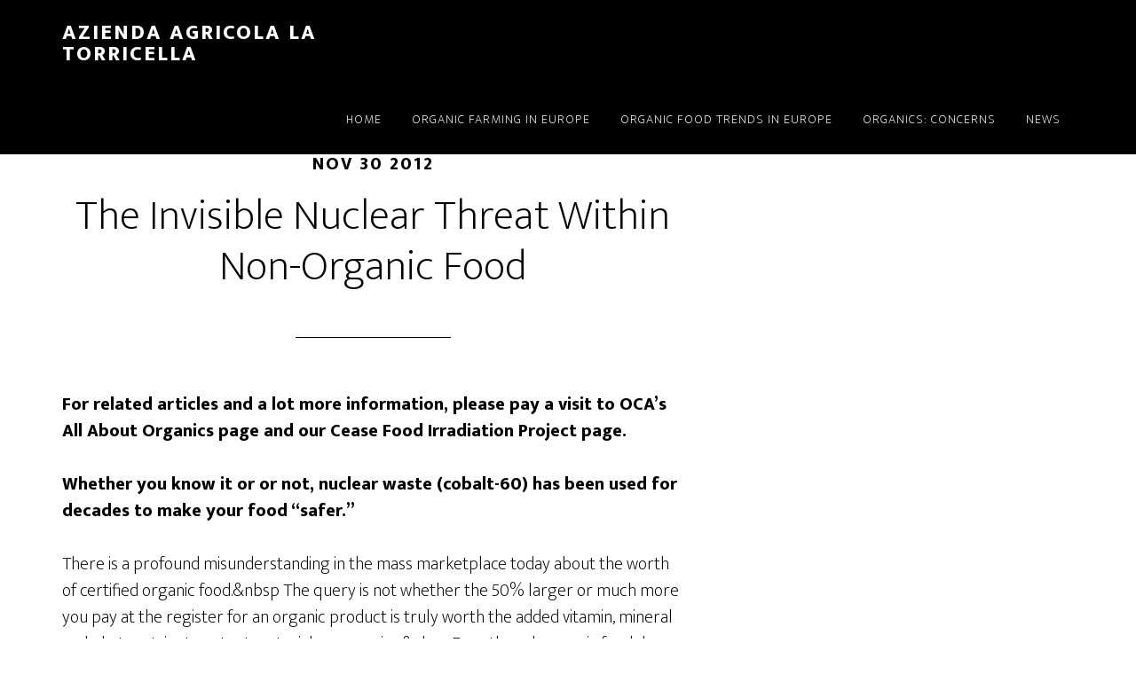

--- FILE ---
content_type: text/html; charset=UTF-8
request_url: http://www.aziendagricolalatorricella.com/organic/the-invisible-nuclear-threat-within-non-organic-food/
body_size: 8765
content:
<!DOCTYPE html>
<html lang="en-US">
<head >
<meta charset="UTF-8" />
<meta name="viewport" content="width=device-width, initial-scale=1" />
<title>The Invisible Nuclear Threat Within Non-Organic Food</title>
<meta name='robots' content='max-image-preview:large' />
<link rel='dns-prefetch' href='//fonts.googleapis.com' />
<link href="https://fonts.googleapis.com" rel='preconnect' />
<link href='//fonts.gstatic.com' crossorigin='' rel='preconnect' />
<link rel="alternate" type="application/rss+xml" title="Azienda Agricola La Torricella &raquo; Feed" href="http://www.aziendagricolalatorricella.com/feed/" />
<link rel="alternate" type="application/rss+xml" title="Azienda Agricola La Torricella &raquo; Comments Feed" href="http://www.aziendagricolalatorricella.com/comments/feed/" />
<link rel="alternate" title="oEmbed (JSON)" type="application/json+oembed" href="http://www.aziendagricolalatorricella.com/wp-json/oembed/1.0/embed?url=http%3A%2F%2Fwww.aziendagricolalatorricella.com%2Forganic%2Fthe-invisible-nuclear-threat-within-non-organic-food%2F" />
<link rel="alternate" title="oEmbed (XML)" type="text/xml+oembed" href="http://www.aziendagricolalatorricella.com/wp-json/oembed/1.0/embed?url=http%3A%2F%2Fwww.aziendagricolalatorricella.com%2Forganic%2Fthe-invisible-nuclear-threat-within-non-organic-food%2F&#038;format=xml" />
		<style>
			.lazyload,
			.lazyloading {
				max-width: 100%;
			}
		</style>
		<link rel="canonical" href="http://www.aziendagricolalatorricella.com/organic/the-invisible-nuclear-threat-within-non-organic-food/" />
<style id='wp-img-auto-sizes-contain-inline-css' type='text/css'>
img:is([sizes=auto i],[sizes^="auto," i]){contain-intrinsic-size:3000px 1500px}
/*# sourceURL=wp-img-auto-sizes-contain-inline-css */
</style>
<link rel='stylesheet' id='altitude-pro-css' href='http://www.aziendagricolalatorricella.com/wp-content/uploads/hummingbird-assets/39a25664de43711e811ed359eb37d58f.css' type='text/css' media='all' />
<style id='wp-block-library-inline-css' type='text/css'>
:root{--wp-block-synced-color:#7a00df;--wp-block-synced-color--rgb:122,0,223;--wp-bound-block-color:var(--wp-block-synced-color);--wp-editor-canvas-background:#ddd;--wp-admin-theme-color:#007cba;--wp-admin-theme-color--rgb:0,124,186;--wp-admin-theme-color-darker-10:#006ba1;--wp-admin-theme-color-darker-10--rgb:0,107,160.5;--wp-admin-theme-color-darker-20:#005a87;--wp-admin-theme-color-darker-20--rgb:0,90,135;--wp-admin-border-width-focus:2px}@media (min-resolution:192dpi){:root{--wp-admin-border-width-focus:1.5px}}.wp-element-button{cursor:pointer}:root .has-very-light-gray-background-color{background-color:#eee}:root .has-very-dark-gray-background-color{background-color:#313131}:root .has-very-light-gray-color{color:#eee}:root .has-very-dark-gray-color{color:#313131}:root .has-vivid-green-cyan-to-vivid-cyan-blue-gradient-background{background:linear-gradient(135deg,#00d084,#0693e3)}:root .has-purple-crush-gradient-background{background:linear-gradient(135deg,#34e2e4,#4721fb 50%,#ab1dfe)}:root .has-hazy-dawn-gradient-background{background:linear-gradient(135deg,#faaca8,#dad0ec)}:root .has-subdued-olive-gradient-background{background:linear-gradient(135deg,#fafae1,#67a671)}:root .has-atomic-cream-gradient-background{background:linear-gradient(135deg,#fdd79a,#004a59)}:root .has-nightshade-gradient-background{background:linear-gradient(135deg,#330968,#31cdcf)}:root .has-midnight-gradient-background{background:linear-gradient(135deg,#020381,#2874fc)}:root{--wp--preset--font-size--normal:16px;--wp--preset--font-size--huge:42px}.has-regular-font-size{font-size:1em}.has-larger-font-size{font-size:2.625em}.has-normal-font-size{font-size:var(--wp--preset--font-size--normal)}.has-huge-font-size{font-size:var(--wp--preset--font-size--huge)}.has-text-align-center{text-align:center}.has-text-align-left{text-align:left}.has-text-align-right{text-align:right}.has-fit-text{white-space:nowrap!important}#end-resizable-editor-section{display:none}.aligncenter{clear:both}.items-justified-left{justify-content:flex-start}.items-justified-center{justify-content:center}.items-justified-right{justify-content:flex-end}.items-justified-space-between{justify-content:space-between}.screen-reader-text{border:0;clip-path:inset(50%);height:1px;margin:-1px;overflow:hidden;padding:0;position:absolute;width:1px;word-wrap:normal!important}.screen-reader-text:focus{background-color:#ddd;clip-path:none;color:#444;display:block;font-size:1em;height:auto;left:5px;line-height:normal;padding:15px 23px 14px;text-decoration:none;top:5px;width:auto;z-index:100000}html :where(.has-border-color){border-style:solid}html :where([style*=border-top-color]){border-top-style:solid}html :where([style*=border-right-color]){border-right-style:solid}html :where([style*=border-bottom-color]){border-bottom-style:solid}html :where([style*=border-left-color]){border-left-style:solid}html :where([style*=border-width]){border-style:solid}html :where([style*=border-top-width]){border-top-style:solid}html :where([style*=border-right-width]){border-right-style:solid}html :where([style*=border-bottom-width]){border-bottom-style:solid}html :where([style*=border-left-width]){border-left-style:solid}html :where(img[class*=wp-image-]){height:auto;max-width:100%}:where(figure){margin:0 0 1em}html :where(.is-position-sticky){--wp-admin--admin-bar--position-offset:var(--wp-admin--admin-bar--height,0px)}@media screen and (max-width:600px){html :where(.is-position-sticky){--wp-admin--admin-bar--position-offset:0px}}

/*# sourceURL=wp-block-library-inline-css */
</style><style id='global-styles-inline-css' type='text/css'>
:root{--wp--preset--aspect-ratio--square: 1;--wp--preset--aspect-ratio--4-3: 4/3;--wp--preset--aspect-ratio--3-4: 3/4;--wp--preset--aspect-ratio--3-2: 3/2;--wp--preset--aspect-ratio--2-3: 2/3;--wp--preset--aspect-ratio--16-9: 16/9;--wp--preset--aspect-ratio--9-16: 9/16;--wp--preset--color--black: #000000;--wp--preset--color--cyan-bluish-gray: #abb8c3;--wp--preset--color--white: #ffffff;--wp--preset--color--pale-pink: #f78da7;--wp--preset--color--vivid-red: #cf2e2e;--wp--preset--color--luminous-vivid-orange: #ff6900;--wp--preset--color--luminous-vivid-amber: #fcb900;--wp--preset--color--light-green-cyan: #7bdcb5;--wp--preset--color--vivid-green-cyan: #00d084;--wp--preset--color--pale-cyan-blue: #8ed1fc;--wp--preset--color--vivid-cyan-blue: #0693e3;--wp--preset--color--vivid-purple: #9b51e0;--wp--preset--gradient--vivid-cyan-blue-to-vivid-purple: linear-gradient(135deg,rgb(6,147,227) 0%,rgb(155,81,224) 100%);--wp--preset--gradient--light-green-cyan-to-vivid-green-cyan: linear-gradient(135deg,rgb(122,220,180) 0%,rgb(0,208,130) 100%);--wp--preset--gradient--luminous-vivid-amber-to-luminous-vivid-orange: linear-gradient(135deg,rgb(252,185,0) 0%,rgb(255,105,0) 100%);--wp--preset--gradient--luminous-vivid-orange-to-vivid-red: linear-gradient(135deg,rgb(255,105,0) 0%,rgb(207,46,46) 100%);--wp--preset--gradient--very-light-gray-to-cyan-bluish-gray: linear-gradient(135deg,rgb(238,238,238) 0%,rgb(169,184,195) 100%);--wp--preset--gradient--cool-to-warm-spectrum: linear-gradient(135deg,rgb(74,234,220) 0%,rgb(151,120,209) 20%,rgb(207,42,186) 40%,rgb(238,44,130) 60%,rgb(251,105,98) 80%,rgb(254,248,76) 100%);--wp--preset--gradient--blush-light-purple: linear-gradient(135deg,rgb(255,206,236) 0%,rgb(152,150,240) 100%);--wp--preset--gradient--blush-bordeaux: linear-gradient(135deg,rgb(254,205,165) 0%,rgb(254,45,45) 50%,rgb(107,0,62) 100%);--wp--preset--gradient--luminous-dusk: linear-gradient(135deg,rgb(255,203,112) 0%,rgb(199,81,192) 50%,rgb(65,88,208) 100%);--wp--preset--gradient--pale-ocean: linear-gradient(135deg,rgb(255,245,203) 0%,rgb(182,227,212) 50%,rgb(51,167,181) 100%);--wp--preset--gradient--electric-grass: linear-gradient(135deg,rgb(202,248,128) 0%,rgb(113,206,126) 100%);--wp--preset--gradient--midnight: linear-gradient(135deg,rgb(2,3,129) 0%,rgb(40,116,252) 100%);--wp--preset--font-size--small: 13px;--wp--preset--font-size--medium: 20px;--wp--preset--font-size--large: 36px;--wp--preset--font-size--x-large: 42px;--wp--preset--spacing--20: 0.44rem;--wp--preset--spacing--30: 0.67rem;--wp--preset--spacing--40: 1rem;--wp--preset--spacing--50: 1.5rem;--wp--preset--spacing--60: 2.25rem;--wp--preset--spacing--70: 3.38rem;--wp--preset--spacing--80: 5.06rem;--wp--preset--shadow--natural: 6px 6px 9px rgba(0, 0, 0, 0.2);--wp--preset--shadow--deep: 12px 12px 50px rgba(0, 0, 0, 0.4);--wp--preset--shadow--sharp: 6px 6px 0px rgba(0, 0, 0, 0.2);--wp--preset--shadow--outlined: 6px 6px 0px -3px rgb(255, 255, 255), 6px 6px rgb(0, 0, 0);--wp--preset--shadow--crisp: 6px 6px 0px rgb(0, 0, 0);}:where(.is-layout-flex){gap: 0.5em;}:where(.is-layout-grid){gap: 0.5em;}body .is-layout-flex{display: flex;}.is-layout-flex{flex-wrap: wrap;align-items: center;}.is-layout-flex > :is(*, div){margin: 0;}body .is-layout-grid{display: grid;}.is-layout-grid > :is(*, div){margin: 0;}:where(.wp-block-columns.is-layout-flex){gap: 2em;}:where(.wp-block-columns.is-layout-grid){gap: 2em;}:where(.wp-block-post-template.is-layout-flex){gap: 1.25em;}:where(.wp-block-post-template.is-layout-grid){gap: 1.25em;}.has-black-color{color: var(--wp--preset--color--black) !important;}.has-cyan-bluish-gray-color{color: var(--wp--preset--color--cyan-bluish-gray) !important;}.has-white-color{color: var(--wp--preset--color--white) !important;}.has-pale-pink-color{color: var(--wp--preset--color--pale-pink) !important;}.has-vivid-red-color{color: var(--wp--preset--color--vivid-red) !important;}.has-luminous-vivid-orange-color{color: var(--wp--preset--color--luminous-vivid-orange) !important;}.has-luminous-vivid-amber-color{color: var(--wp--preset--color--luminous-vivid-amber) !important;}.has-light-green-cyan-color{color: var(--wp--preset--color--light-green-cyan) !important;}.has-vivid-green-cyan-color{color: var(--wp--preset--color--vivid-green-cyan) !important;}.has-pale-cyan-blue-color{color: var(--wp--preset--color--pale-cyan-blue) !important;}.has-vivid-cyan-blue-color{color: var(--wp--preset--color--vivid-cyan-blue) !important;}.has-vivid-purple-color{color: var(--wp--preset--color--vivid-purple) !important;}.has-black-background-color{background-color: var(--wp--preset--color--black) !important;}.has-cyan-bluish-gray-background-color{background-color: var(--wp--preset--color--cyan-bluish-gray) !important;}.has-white-background-color{background-color: var(--wp--preset--color--white) !important;}.has-pale-pink-background-color{background-color: var(--wp--preset--color--pale-pink) !important;}.has-vivid-red-background-color{background-color: var(--wp--preset--color--vivid-red) !important;}.has-luminous-vivid-orange-background-color{background-color: var(--wp--preset--color--luminous-vivid-orange) !important;}.has-luminous-vivid-amber-background-color{background-color: var(--wp--preset--color--luminous-vivid-amber) !important;}.has-light-green-cyan-background-color{background-color: var(--wp--preset--color--light-green-cyan) !important;}.has-vivid-green-cyan-background-color{background-color: var(--wp--preset--color--vivid-green-cyan) !important;}.has-pale-cyan-blue-background-color{background-color: var(--wp--preset--color--pale-cyan-blue) !important;}.has-vivid-cyan-blue-background-color{background-color: var(--wp--preset--color--vivid-cyan-blue) !important;}.has-vivid-purple-background-color{background-color: var(--wp--preset--color--vivid-purple) !important;}.has-black-border-color{border-color: var(--wp--preset--color--black) !important;}.has-cyan-bluish-gray-border-color{border-color: var(--wp--preset--color--cyan-bluish-gray) !important;}.has-white-border-color{border-color: var(--wp--preset--color--white) !important;}.has-pale-pink-border-color{border-color: var(--wp--preset--color--pale-pink) !important;}.has-vivid-red-border-color{border-color: var(--wp--preset--color--vivid-red) !important;}.has-luminous-vivid-orange-border-color{border-color: var(--wp--preset--color--luminous-vivid-orange) !important;}.has-luminous-vivid-amber-border-color{border-color: var(--wp--preset--color--luminous-vivid-amber) !important;}.has-light-green-cyan-border-color{border-color: var(--wp--preset--color--light-green-cyan) !important;}.has-vivid-green-cyan-border-color{border-color: var(--wp--preset--color--vivid-green-cyan) !important;}.has-pale-cyan-blue-border-color{border-color: var(--wp--preset--color--pale-cyan-blue) !important;}.has-vivid-cyan-blue-border-color{border-color: var(--wp--preset--color--vivid-cyan-blue) !important;}.has-vivid-purple-border-color{border-color: var(--wp--preset--color--vivid-purple) !important;}.has-vivid-cyan-blue-to-vivid-purple-gradient-background{background: var(--wp--preset--gradient--vivid-cyan-blue-to-vivid-purple) !important;}.has-light-green-cyan-to-vivid-green-cyan-gradient-background{background: var(--wp--preset--gradient--light-green-cyan-to-vivid-green-cyan) !important;}.has-luminous-vivid-amber-to-luminous-vivid-orange-gradient-background{background: var(--wp--preset--gradient--luminous-vivid-amber-to-luminous-vivid-orange) !important;}.has-luminous-vivid-orange-to-vivid-red-gradient-background{background: var(--wp--preset--gradient--luminous-vivid-orange-to-vivid-red) !important;}.has-very-light-gray-to-cyan-bluish-gray-gradient-background{background: var(--wp--preset--gradient--very-light-gray-to-cyan-bluish-gray) !important;}.has-cool-to-warm-spectrum-gradient-background{background: var(--wp--preset--gradient--cool-to-warm-spectrum) !important;}.has-blush-light-purple-gradient-background{background: var(--wp--preset--gradient--blush-light-purple) !important;}.has-blush-bordeaux-gradient-background{background: var(--wp--preset--gradient--blush-bordeaux) !important;}.has-luminous-dusk-gradient-background{background: var(--wp--preset--gradient--luminous-dusk) !important;}.has-pale-ocean-gradient-background{background: var(--wp--preset--gradient--pale-ocean) !important;}.has-electric-grass-gradient-background{background: var(--wp--preset--gradient--electric-grass) !important;}.has-midnight-gradient-background{background: var(--wp--preset--gradient--midnight) !important;}.has-small-font-size{font-size: var(--wp--preset--font-size--small) !important;}.has-medium-font-size{font-size: var(--wp--preset--font-size--medium) !important;}.has-large-font-size{font-size: var(--wp--preset--font-size--large) !important;}.has-x-large-font-size{font-size: var(--wp--preset--font-size--x-large) !important;}
/*# sourceURL=global-styles-inline-css */
</style>

<style id='classic-theme-styles-inline-css' type='text/css'>
/*! This file is auto-generated */
.wp-block-button__link{color:#fff;background-color:#32373c;border-radius:9999px;box-shadow:none;text-decoration:none;padding:calc(.667em + 2px) calc(1.333em + 2px);font-size:1.125em}.wp-block-file__button{background:#32373c;color:#fff;text-decoration:none}
/*# sourceURL=/wp-includes/css/classic-themes.min.css */
</style>
<link rel='stylesheet' id='dashicons-css' href='http://www.aziendagricolalatorricella.com/wp-includes/css/dashicons.min.css?ver=6.9' type='text/css' media='all' />
<link rel='stylesheet' id='altitude-google-fonts-css' href='//fonts.googleapis.com/css?family=Ek+Mukta%3A200%2C800&#038;ver=1.1.2' type='text/css' media='all' />
<script type="text/javascript" src="http://www.aziendagricolalatorricella.com/wp-includes/js/jquery/jquery.min.js?ver=3.7.1" id="jquery-core-js"></script>
<script type="text/javascript" src="http://www.aziendagricolalatorricella.com/wp-includes/js/jquery/jquery-migrate.min.js?ver=3.4.1" id="jquery-migrate-js"></script>
<script type="text/javascript" src="http://www.aziendagricolalatorricella.com/wp-content/themes/altitude-pro/js/global.js?ver=1.0.0" id="altitude-global-js"></script>
<link rel="https://api.w.org/" href="http://www.aziendagricolalatorricella.com/wp-json/" /><link rel="alternate" title="JSON" type="application/json" href="http://www.aziendagricolalatorricella.com/wp-json/wp/v2/posts/331" /><link rel="EditURI" type="application/rsd+xml" title="RSD" href="http://www.aziendagricolalatorricella.com/xmlrpc.php?rsd" />
		<script>
			document.documentElement.className = document.documentElement.className.replace('no-js', 'js');
		</script>
				<style>
			.no-js img.lazyload {
				display: none;
			}

			figure.wp-block-image img.lazyloading {
				min-width: 150px;
			}

			.lazyload,
			.lazyloading {
				--smush-placeholder-width: 100px;
				--smush-placeholder-aspect-ratio: 1/1;
				width: var(--smush-image-width, var(--smush-placeholder-width)) !important;
				aspect-ratio: var(--smush-image-aspect-ratio, var(--smush-placeholder-aspect-ratio)) !important;
			}

						.lazyload, .lazyloading {
				opacity: 0;
			}

			.lazyloaded {
				opacity: 1;
				transition: opacity 400ms;
				transition-delay: 0ms;
			}

					</style>
		<link rel="icon" href="http://www.aziendagricolalatorricella.com/wp-content/themes/altitude-pro/images/favicon.ico" />
</head>
<body class="wp-singular post-template-default single single-post postid-331 single-format-standard wp-theme-genesis wp-child-theme-altitude-pro header-full-width content-sidebar genesis-breadcrumbs-hidden genesis-footer-widgets-hidden" itemscope itemtype="https://schema.org/WebPage"><div class="site-container"><ul class="genesis-skip-link"><li><a href="#genesis-content" class="screen-reader-shortcut"> Skip to main content</a></li><li><a href="#genesis-sidebar-primary" class="screen-reader-shortcut"> Skip to primary sidebar</a></li></ul><header class="site-header" itemscope itemtype="https://schema.org/WPHeader"><div class="wrap"><div class="title-area"><p class="site-title" itemprop="headline"><a href="http://www.aziendagricolalatorricella.com/">Azienda Agricola La Torricella</a></p></div><nav class="nav-primary" aria-label="Main" itemscope itemtype="https://schema.org/SiteNavigationElement" id="genesis-nav-primary"><div class="wrap"><ul id="menu-main-menu" class="menu genesis-nav-menu menu-primary js-superfish"><li id="menu-item-186" class="menu-item menu-item-type-post_type menu-item-object-page menu-item-home menu-item-186"><a href="http://www.aziendagricolalatorricella.com/" itemprop="url"><span itemprop="name">Home</span></a></li>
<li id="menu-item-158" class="menu-item menu-item-type-post_type menu-item-object-page menu-item-158"><a href="http://www.aziendagricolalatorricella.com/organic-farming-in-europe/" itemprop="url"><span itemprop="name">Organic Farming in Europe</span></a></li>
<li id="menu-item-138" class="menu-item menu-item-type-post_type menu-item-object-page menu-item-has-children menu-item-138"><a href="http://www.aziendagricolalatorricella.com/organic-food-trends/" itemprop="url"><span itemprop="name">Organic Food Trends in Europe</span></a>
<ul class="sub-menu">
	<li id="menu-item-154" class="menu-item menu-item-type-post_type menu-item-object-page menu-item-154"><a href="http://www.aziendagricolalatorricella.com/organic-food-trends/organic-consumption-and-distribution/" itemprop="url"><span itemprop="name">Consumption and Distribution</span></a></li>
	<li id="menu-item-151" class="menu-item menu-item-type-post_type menu-item-object-page menu-item-has-children menu-item-151"><a href="http://www.aziendagricolalatorricella.com/organic-food-trends/organic-information/" itemprop="url"><span itemprop="name">Labels and Information</span></a>
	<ul class="sub-menu">
		<li id="menu-item-153" class="menu-item menu-item-type-post_type menu-item-object-page menu-item-153"><a href="http://www.aziendagricolalatorricella.com/organic-food-trends/organic-information/organic-certification/" itemprop="url"><span itemprop="name">Information on Certification</span></a></li>
		<li id="menu-item-152" class="menu-item menu-item-type-post_type menu-item-object-page menu-item-152"><a href="http://www.aziendagricolalatorricella.com/organic-food-trends/organic-information/organic-labeling/" itemprop="url"><span itemprop="name">Organic Labeling</span></a></li>
	</ul>
</li>
</ul>
</li>
<li id="menu-item-128" class="menu-item menu-item-type-post_type menu-item-object-page menu-item-has-children menu-item-128"><a href="http://www.aziendagricolalatorricella.com/consumer-concerns/ethical-concerns/" itemprop="url"><span itemprop="name">Organics: Concerns</span></a>
<ul class="sub-menu">
	<li id="menu-item-435" class="menu-item menu-item-type-post_type menu-item-object-page menu-item-435"><a href="http://www.aziendagricolalatorricella.com/consumer-concerns/ethical-concerns/" itemprop="url"><span itemprop="name">Ethical concerns</span></a></li>
	<li id="menu-item-133" class="menu-item menu-item-type-post_type menu-item-object-page menu-item-has-children menu-item-133"><a href="http://www.aziendagricolalatorricella.com/consumer-concerns/health-and-the-environment/" itemprop="url"><span itemprop="name">Health and the Environment</span></a>
	<ul class="sub-menu">
		<li id="menu-item-135" class="menu-item menu-item-type-post_type menu-item-object-page menu-item-135"><a href="http://www.aziendagricolalatorricella.com/consumer-concerns/health-and-the-environment/environmental-concerns/" itemprop="url"><span itemprop="name">Environmental concerns</span></a></li>
		<li id="menu-item-137" class="menu-item menu-item-type-post_type menu-item-object-page menu-item-137"><a href="http://www.aziendagricolalatorricella.com/consumer-concerns/health-and-the-environment/health-concerns/" itemprop="url"><span itemprop="name">Health concerns</span></a></li>
	</ul>
</li>
	<li id="menu-item-127" class="menu-item menu-item-type-post_type menu-item-object-page menu-item-127"><a href="http://www.aziendagricolalatorricella.com/consumer-concerns/food-quality-concerns/" itemprop="url"><span itemprop="name">Quality Concerns</span></a></li>
</ul>
</li>
<li id="menu-item-187" class="menu-item menu-item-type-post_type menu-item-object-page current_page_parent menu-item-187"><a href="http://www.aziendagricolalatorricella.com/news/" itemprop="url"><span itemprop="name">News</span></a></li>
</ul></div></nav></div></header><div class="site-inner"><div class="content-sidebar-wrap"><main class="content" id="genesis-content"><article class="post-331 post type-post status-publish format-standard category-organic entry" aria-label="The Invisible Nuclear Threat Within Non-Organic Food" itemscope itemtype="https://schema.org/CreativeWork"><header class="entry-header"><p class="entry-meta"><time class="entry-time" itemprop="datePublished" datetime="2012-11-30T11:49:32+00:00">Nov 30 2012</time> </p><h1 class="entry-title" itemprop="headline">The Invisible Nuclear Threat Within Non-Organic Food</h1>
</header><div class="entry-content" itemprop="text"><p><span style="font-weight:bold">For related articles and a lot more information, please pay a visit to OCA&#8217;s All About Organics page and our Cease Food Irradiation Project page.</span></p>
<p></p>
<p><span style="font-weight:bold">Whether you know it or or not, nuclear waste (cobalt-60) has been used for decades to make your food &#8220;safer.&#8221;</span></p>
<p>There is a profound misunderstanding in the mass marketplace today about the worth of certified organic food.&#038;nbsp The query is not whether the 50% larger or much more you pay at the register for an organic product is truly worth the added vitamin, mineral and phytonutrient content material you acquire.&#038;nbsp Even though organic food does generally have significantly larger nutrient density, it is not constantly the good top quality of what it contains that makes it so unique. Rather, it is what you know the organic food does not include, or what has not occurred to it on its journey to your table, that tends to make purchasing organic a no-brainer to the educated consumer.&#038;nbsp Let me explain.</p>
<p>The FDA presently supports and actively promotes the use of cobalt-60 culled from nuclear reactors as a form of &#8220;electronic pasteurization&#8221; on all domestically made standard food. They claim it makes the food &#8220;safer.&#8221;1 The use of euphemisms like &#8220;food additive&#8221; and &#8220;pasteurization&#8221; to describe the procedure of blasting food with inordinately high levels of gamma radiation can not obviate the reality that the extremely exact same death rays produced by thermonuclear warfare to destroy life are now being applied to food to &#8220;make it safer.&#8221;&#038;nbsp This sort of Orwellian logic, e.g. WAR is PEACE, is the bread and butter of State-sponsored market propaganda, and also informs other ostensibly &#8220;humanitarian&#8221; applications of weapons of mass instruction such as radiotherapy and chemotherapy.</p>
<p><span style="font-weight:bold">Inconceivably Higher Amounts of Radiation Utilized To &#8220;Pasteurize&#8221; Your Food</span></p>
<p>This is not a hypochondriac&#8217;s ranting, as we are not speaking here about little amounts of radiation.&#038;nbsp The level of gamma radiation utilized begins at 1 kiloGray (equivalent to 16,700,000 chest x-rays or 333 occasions a human lethal dose) and goes all the way up to 30 kiloGray (500,000,000 chest x-rays or ten,000 times a human lethal dose).&#038;nbsp The following table is a list of foods that are increasingly becoming &#8220;nuked&#8221; for your protection. </p>
<div class="story">
<p>
 </div>
</div><footer class="entry-footer"><p class="entry-meta">Written by <span class="entry-author" itemprop="author" itemscope itemtype="https://schema.org/Person"><a href="http://www.aziendagricolalatorricella.com/author/organic-farmer/" class="entry-author-link" rel="author" itemprop="url"><span class="entry-author-name" itemprop="name">Organic Farmer</span></a></span> <span class="entry-categories"> &middot; Categorized: <a href="http://www.aziendagricolalatorricella.com/category/organic/" rel="category tag">Organic</a></span>  </p></footer></article><div class="after-entry widget-area"><section id="search-2" class="widget widget_search"><div class="widget-wrap"><h3 class="widgettitle widget-title">Search</h3>
<form class="search-form" method="get" action="http://www.aziendagricolalatorricella.com/" role="search" itemprop="potentialAction" itemscope itemtype="https://schema.org/SearchAction"><label class="search-form-label screen-reader-text" for="searchform-1">Search this website</label><input class="search-form-input" type="search" name="s" id="searchform-1" placeholder="Search this website" itemprop="query-input"><input class="search-form-submit" type="submit" value="Search"><meta content="http://www.aziendagricolalatorricella.com/?s={s}" itemprop="target"></form></div></section>
<section id="featured-post-3" class="widget featured-content featuredpost"><div class="widget-wrap"><h3 class="widgettitle widget-title">Recent Posts</h3>
<article class="post-892 post type-post status-publish format-standard category-organic entry" aria-label="How To Grow Your Own Organic Vegetables"><header class="entry-header"><h4 class="entry-title" itemprop="headline"><a href="http://www.aziendagricolalatorricella.com/organic/how-to-grow-your-own-organic-vegetables/">How To Grow Your Own Organic Vegetables</a></h4></header><div class="entry-content"><p>How To Grow Your Own Organic Vegetables The last decade has seen a huge upswing in the demand for organic fruits and vegetables and all organic food stores and most supermarkets stock them. Organic vegetable gardening is what people looking at these days as they have realized that the use of fertilizers and pesticides do [&hellip;]</p>
</div></article><article class="post-891 post type-post status-publish format-standard category-organic entry" aria-label="Starting a Chicken Farm the Organic Way &#8211; Guidelines for Raising Organic Chickens In Your Backyard"><header class="entry-header"><h4 class="entry-title" itemprop="headline"><a href="http://www.aziendagricolalatorricella.com/organic/starting-a-chicken-farm-the-organic-way-guidelines-for-raising-organic-chickens-in-your-backyard/">Starting a Chicken Farm the Organic Way &#8211; Guidelines for Raising Organic Chickens In Your Backyard</a></h4></header><div class="entry-content"><p>Starting a Chicken Farm the Organic Way &#8211; Guidelines for Raising Organic Chickens In Your Backyard The concept of an organic chicken is still in the gray areas even now as the certain conditions that are required for organically starting a chicken farm could be varied and sometimes conflicting from one farm to another. So [&hellip;]</p>
</div></article><article class="post-890 post type-post status-publish format-standard category-organic entry" aria-label="Warcraft Farming Bot"><header class="entry-header"><h4 class="entry-title" itemprop="headline"><a href="http://www.aziendagricolalatorricella.com/organic/warcraft-farming-bot/">Warcraft Farming Bot</a></h4></header><div class="entry-content"><p>Warcraft Farming Bot The best WoW Farming Bot for gold farming and resource gathering? Looking for the best WoW farming Bot? You have come to the right place. I&#8217;ll be informing you about the Bot you&#8217;ve been waiting for designed with gold &amp; resource harvesting in mind. Supporting every flying and ground mount, this gathering [&hellip;]</p>
</div></article><article class="post-889 post type-post status-publish format-standard category-organic entry" aria-label="Organic Crib Bedding"><header class="entry-header"><h4 class="entry-title" itemprop="headline"><a href="http://www.aziendagricolalatorricella.com/organic/organic-crib-bedding/">Organic Crib Bedding</a></h4></header><div class="entry-content"><p>Organic Crib Bedding Preparing for a new baby means a lot of purchases and decisions have to be made. As far as the bedding is concerned, it is important that you do your research and choose the best out there. The proper bedding can help reduce the possibility of an infant death. More and more [&hellip;]</p>
</div></article></div></section>
</div></main><aside class="sidebar sidebar-primary widget-area" role="complementary" aria-label="Primary Sidebar" itemscope itemtype="https://schema.org/WPSideBar" id="genesis-sidebar-primary"><h2 class="genesis-sidebar-title screen-reader-text">Primary Sidebar</h2></aside></div></div><footer class="site-footer" itemscope itemtype="https://schema.org/WPFooter"><div class="wrap"><p></p></div></footer></div><script type="speculationrules">
{"prefetch":[{"source":"document","where":{"and":[{"href_matches":"/*"},{"not":{"href_matches":["/wp-*.php","/wp-admin/*","/wp-content/uploads/*","/wp-content/*","/wp-content/plugins/*","/wp-content/themes/altitude-pro/*","/wp-content/themes/genesis/*","/*\\?(.+)"]}},{"not":{"selector_matches":"a[rel~=\"nofollow\"]"}},{"not":{"selector_matches":".no-prefetch, .no-prefetch a"}}]},"eagerness":"conservative"}]}
</script>

			<script type="text/javascript">
				var _paq = _paq || [];
					_paq.push(['setCustomDimension', 1, '{"ID":2,"name":"Organic Farmer","avatar":"bc8cc9ccb691f3c9928818fa9e0385cb"}']);
				_paq.push(['trackPageView']);
								(function () {
					var u = "https://analytics2.wpmudev.com/";
					_paq.push(['setTrackerUrl', u + 'track/']);
					_paq.push(['setSiteId', '2860']);
					var d   = document, g = d.createElement('script'), s = d.getElementsByTagName('script')[0];
					g.type  = 'text/javascript';
					g.async = true;
					g.defer = true;
					g.src   = 'https://analytics.wpmucdn.com/matomo.js';
					s.parentNode.insertBefore(g, s);
				})();
			</script>
			<script type="text/javascript" src="http://www.aziendagricolalatorricella.com/wp-includes/js/comment-reply.min.js?ver=6.9" id="comment-reply-js" async="async" data-wp-strategy="async" fetchpriority="low"></script>
<script type="text/javascript" src="http://www.aziendagricolalatorricella.com/wp-includes/js/hoverIntent.min.js?ver=1.10.2" id="hoverIntent-js"></script>
<script type="text/javascript" src="http://www.aziendagricolalatorricella.com/wp-content/themes/genesis/lib/js/menu/superfish.min.js?ver=1.7.10" id="superfish-js"></script>
<script type="text/javascript" src="http://www.aziendagricolalatorricella.com/wp-content/themes/genesis/lib/js/menu/superfish.args.min.js?ver=3.4.0" id="superfish-args-js"></script>
<script type="text/javascript" src="http://www.aziendagricolalatorricella.com/wp-content/themes/genesis/lib/js/skip-links.min.js?ver=3.4.0" id="skip-links-js"></script>
<script type="text/javascript" id="altitude-responsive-menu-js-extra">
/* <![CDATA[ */
var genesis_responsive_menu = {"mainMenu":"Menu","subMenu":"Submenu","menuClasses":{"combine":[".nav-primary",".nav-secondary"]}};
//# sourceURL=altitude-responsive-menu-js-extra
/* ]]> */
</script>
<script type="text/javascript" src="http://www.aziendagricolalatorricella.com/wp-content/themes/altitude-pro/js/responsive-menus.min.js?ver=1.1.2" id="altitude-responsive-menu-js"></script>
<script type="text/javascript" id="smush-lazy-load-js-before">
/* <![CDATA[ */
var smushLazyLoadOptions = {"autoResizingEnabled":false,"autoResizeOptions":{"precision":5,"skipAutoWidth":true}};
//# sourceURL=smush-lazy-load-js-before
/* ]]> */
</script>
<script type="text/javascript" src="http://www.aziendagricolalatorricella.com/wp-content/plugins/wp-smush-pro/app/assets/js/smush-lazy-load.min.js?ver=3.23.2" id="smush-lazy-load-js"></script>
<script defer src="https://static.cloudflareinsights.com/beacon.min.js/vcd15cbe7772f49c399c6a5babf22c1241717689176015" integrity="sha512-ZpsOmlRQV6y907TI0dKBHq9Md29nnaEIPlkf84rnaERnq6zvWvPUqr2ft8M1aS28oN72PdrCzSjY4U6VaAw1EQ==" data-cf-beacon='{"version":"2024.11.0","token":"53e791fa3c7d46939b81ac9be7db0f05","r":1,"server_timing":{"name":{"cfCacheStatus":true,"cfEdge":true,"cfExtPri":true,"cfL4":true,"cfOrigin":true,"cfSpeedBrain":true},"location_startswith":null}}' crossorigin="anonymous"></script>
</body></html>


--- FILE ---
content_type: text/css
request_url: http://www.aziendagricolalatorricella.com/wp-content/uploads/hummingbird-assets/39a25664de43711e811ed359eb37d58f.css
body_size: 6604
content:
/**handles:altitude-pro**/
html{font-family:sans-serif;-ms-text-size-adjust:100%;-webkit-text-size-adjust:100%}body{margin:0}article,aside,details,figcaption,figure,footer,header,main,menu,nav,section,summary{display:block}audio,canvas,progress,video{display:inline-block}audio:not([controls]){display:none;height:0}progress{vertical-align:baseline}[hidden],template{display:none}a{background-color:transparent;-webkit-text-decoration-skip:objects}a:active,a:hover{outline-width:0}abbr[title]{border-bottom:none;text-decoration:underline;text-decoration:underline dotted}b,strong{font-weight:inherit}b,strong{font-weight:bolder}dfn{font-style:italic}h1{font-size:2em;margin:.67em 0}mark{background-color:#ff0;color:#000}small{font-size:80%}sub,sup{font-size:75%;line-height:0;position:relative;vertical-align:baseline}sub{bottom:-.25em}sup{top:-.5em}img{border-style:none}svg:not(:root){overflow:hidden}code,kbd,pre,samp{font-family:monospace,monospace;font-size:1em}figure{margin:1em 40px}hr{box-sizing:content-box;height:0;overflow:visible}button,input,optgroup,select,textarea{font:inherit;margin:0}optgroup{font-weight:700}button,input{overflow:visible}button,select{text-transform:none}[type=reset],[type=submit],button,html [type=button]{-webkit-appearance:button}[type=button]::-moz-focus-inner,[type=reset]::-moz-focus-inner,[type=submit]::-moz-focus-inner,button::-moz-focus-inner{border-style:none;padding:0}[type=button]:-moz-focusring,[type=reset]:-moz-focusring,[type=submit]:-moz-focusring,button:-moz-focusring{outline:1px dotted ButtonText}fieldset{border:1px solid silver;margin:0 2px;padding:.35em .625em .75em}legend{box-sizing:border-box;color:inherit;display:table;max-width:100%;padding:0;white-space:normal}textarea{overflow:auto}[type=checkbox],[type=radio]{box-sizing:border-box;padding:0}[type=number]::-webkit-inner-spin-button,[type=number]::-webkit-outer-spin-button{height:auto}[type=search]{-webkit-appearance:textfield;outline-offset:-2px}[type=search]::-webkit-search-cancel-button,[type=search]::-webkit-search-decoration{-webkit-appearance:none}::-webkit-input-placeholder{color:inherit;opacity:.54}::-webkit-file-upload-button{-webkit-appearance:button;font:inherit}html,input[type=search]{-webkit-box-sizing:border-box;-moz-box-sizing:border-box;box-sizing:border-box}*,:after,:before{box-sizing:inherit}.author-box:before,.clearfix:before,.entry-content:before,.entry:before,.pagination:before,.site-container:before,.site-footer:before,.site-header:before,.site-inner:before,.widget:before,.wrap:before{content:" ";display:table}.author-box:after,.clearfix:after,.entry-content:after,.entry:after,.pagination:after,.site-container:after,.site-footer:after,.site-header:after,.site-inner:after,.widget:after,.wrap:after{clear:both;content:" ";display:table}html{font-size:62.5%}body>div{font-size:2rem}body{background-color:#fff;color:#000;font-family:"Ek Mukta",sans-serif;font-size:20px;font-size:2rem;font-weight:200;line-height:1.5;-webkit-font-smoothing:antialiased}body.altitude-home{background:0 0}.button,.site-header.dark,a,input:focus,input[type=button],input[type=reset],input[type=submit],textarea:focus{-webkit-transition:all .2s ease-in-out;-moz-transition:all .2s ease-in-out;-ms-transition:all .2s ease-in-out;-o-transition:all .2s ease-in-out;transition:all .2s ease-in-out}::-moz-selection{background-color:#000;color:#fff}::selection{background-color:#000;color:#fff}a{color:#22a1c4;text-decoration:none}a:focus,a:hover{color:#000}p{margin:0 0 30px;padding:0}ol,ul{margin:0;padding:0}li{list-style-type:none}b,strong{font-weight:800}cite,em,i{font-style:italic}.image-section .widget:first-of-type cite{font-size:1.6rem;font-style:normal;font-weight:800;letter-spacing:3px;text-transform:uppercase}mark{background:#ddd;color:#000}blockquote{color:#999;margin:40px}blockquote::before{content:"\201C";display:block;font-size:30px;font-size:3rem;height:0;left:-20px;position:relative;top:-10px}.image-section .widget:first-of-type blockquote{color:#fff;font-size:8rem;font-weight:200;line-height:1;margin:0 0 20px}.image-section blockquote::before{display:none}hr{border:0;border-collapse:collapse;border-top:2px solid #f5f5f5;clear:both;margin:40px 0}h1,h2,h3,h4,h5,h6{font-family:"Ek Mukta",sans-serif;font-weight:200;line-height:1.2;margin:0 0 20px}h1{font-size:36px;font-size:3.6rem}h2{font-size:32px;font-size:3.2rem}.front-page-1 .widget:first-of-type h4,.front-page-2 .widget:first-of-type h4{font-size:80px;font-size:8rem;font-weight:200;letter-spacing:normal;line-height:1;text-transform:none}h3{font-size:30px;font-size:3rem}h4{font-size:24px;font-size:2.4rem}.image-section .widget-title,.image-section h4,.solid-section .widget-title,.solid-section h4{border-width:0;font-size:16px;font-size:1.6rem;font-weight:800;letter-spacing:3px;padding-bottom:0;text-transform:uppercase}h5{font-size:20px;font-size:2rem}h6{font-size:18px;font-size:1.8rem}.wp-caption,embed,iframe,img,object,video{max-width:100%}img{height:auto}.full-width-content img.pull-left{float:left;margin:0 40px 40px -200px}.full-width-content img.pull-right{float:right;margin:0 -200px 40px 40px}.gallery{margin-bottom:28px;overflow:hidden}.gallery-item{float:left;margin:0;padding:0 4px;text-align:center}.gallery-columns-1 .gallery-item{width:100%}.gallery-columns-2 .gallery-item{width:50%}.gallery-columns-3 .gallery-item{width:33%}.gallery-columns-4 .gallery-item{width:25%}.gallery-columns-5 .gallery-item{width:20%}.gallery-columns-6 .gallery-item{width:16.6666%}.gallery-columns-7 .gallery-item{width:14.2857%}.gallery-columns-8 .gallery-item{width:12.5%}.gallery-columns-9 .gallery-item{width:11.1111%}.gallery-columns-2 .gallery-item:nth-child(odd),.gallery-columns-3 .gallery-item:nth-child(3n+1),.gallery-columns-4 .gallery-item:nth-child(4n+1),.gallery-columns-5 .gallery-item:nth-child(5n+1),.gallery-columns-6 .gallery-item:nth-child(6n+1),.gallery-columns-7 .gallery-item:nth-child(7n+1),.gallery-columns-8 .gallery-item:nth-child(8n+1),.gallery-columns-9 .gallery-item:nth-child(9n+1){clear:left}.gallery .gallery-item img{border:none;height:auto;margin:0}input,select,textarea{background-color:#fff;border:1px solid #ddd;border-radius:0;box-shadow:none;color:#000;font-size:20px;font-size:2rem;font-weight:200;padding:20px;width:100%}input:focus,textarea:focus{border:1px solid #999;outline:0}.front-page input:focus,.front-page textarea:focus{border:1px solid #22a1c4;outline:0}input[type=checkbox],input[type=image],input[type=radio]{width:auto}::-moz-placeholder{color:#000;opacity:1}::-webkit-input-placeholder{color:#000}.button,.widget .button,button,input[type=button],input[type=reset],input[type=submit]{background-color:#22a1c4;border:2px solid #22a1c4;border-radius:5px;color:#fff;cursor:pointer;font-size:14px;font-size:1.4rem;font-weight:800;letter-spacing:2px;padding:15px 25px;text-transform:uppercase;-webkit-font-smoothing:antialiased;white-space:normal;width:auto}input[type=search]::-webkit-search-cancel-button,input[type=search]::-webkit-search-results-button{display:none}.button.clear:focus,.button.clear:hover,.button:focus,.button:hover,.footer-widgets .widget .button,.footer-widgets button,.footer-widgets input[type=button],.footer-widgets input[type=reset],.footer-widgets input[type=submit],.widget .button.clear:focus,.widget .button.clear:hover,.widget .button:focus,.widget .button:hover,button:focus,button:hover,input:focus[type=button],input:focus[type=reset],input:focus[type=submit],input:hover[type=button],input:hover[type=reset],input:hover[type=submit]{background-color:#000;border:2px solid #000;color:#fff}.button{display:inline-block}.button.small,button.small,input[type=button].small,input[type=reset].small,input[type=submit].small{padding:8px 16px}.footer-widgets .widget .button.clear,.widget .button.clear{background-color:transparent;border:2px solid #000;color:#000}.image-section .button{margin-left:5px;margin-right:5px;margin-top:20px}.image-section .widget .button.clear{background-color:transparent;border-color:#fff;color:#fff}.footer-widgets .widget .button:focus,.footer-widgets .widget .button:hover,.footer-widgets button:focus,.footer-widgets button:hover,.footer-widgets input:focus[type=button],.footer-widgets input:focus[type=reset],.footer-widgets input:focus[type=submit],.footer-widgets input:hover[type=button],.footer-widgets input:hover[type=reset],.footer-widgets input:hover[type=submit],.image-section .widget .button:focus,.image-section .widget .button:hover,.image-section button:focus,.image-section button:hover,.image-section input:focus[type=button],.image-section input:focus[type=reset],.image-section input:focus[type=submit],.image-section input:hover[type=button],.image-section input:hover[type=reset],.image-section input:hover[type=submit]{background-color:#fff;border:2px solid #fff;color:#000}.site-container .footer-widgets .widget input[type=submit]:disabled,.site-container .footer-widgets .widget input[type=submit]:disabled:hover,.site-container button:disabled,.site-container button:disabled:hover,.site-container input:disabled,.site-container input:disabled:hover,.site-container input[type=button]:disabled,.site-container input[type=button]:disabled:hover,.site-container input[type=reset]:disabled,.site-container input[type=reset]:disabled:hover,.site-container input[type=submit]:disabled,.site-container input[type=submit]:disabled:hover{background-color:#ddd;border-color:#ddd;color:#444;cursor:not-allowed}.post-password-form input[type=password]{margin-bottom:15px}table{border-collapse:collapse;border-spacing:0;line-height:2;margin-bottom:40px;width:100%}tbody{border-bottom:1px solid #ddd}td,th{text-align:left}th{font-weight:700;text-transform:uppercase}td{border-top:1px solid #ddd;padding:6px 0}.screen-reader-shortcut,.screen-reader-text,.screen-reader-text span{border:0;clip:rect(0,0,0,0);height:1px;overflow:hidden;position:absolute!important;width:1px;word-wrap:normal!important}.genesis-nav-menu .search input[type=submit]:focus,.screen-reader-shortcut:focus,.screen-reader-text:focus,.widget_search input[type=submit]:focus{background:#fff;box-shadow:0 0 2px 2px rgba(0,0,0,.6);clip:auto!important;color:#000;display:block;font-size:1em;font-weight:700;height:auto;padding:15px 23px 14px;text-decoration:none;width:auto;z-index:100000}.more-link{position:relative}.site-inner,.wrap{float:none;margin:0 auto;max-width:1200px}.site-inner{background-color:#fff;clear:both;margin-top:170px;position:relative;z-index:9;word-wrap:break-word}.front-page .site-container .site-inner{margin-top:0;max-width:100%}.altitude-landing .site-container .site-inner{margin-top:100px}.secondary-nav .site-inner{margin-top:250px}.five-sixths,.four-sixths,.one-fourth,.one-half,.one-sixth,.one-third,.three-fourths,.three-sixths,.two-fourths,.two-sixths,.two-thirds{float:left;margin-left:2.564102564102564%}.one-half,.three-sixths,.two-fourths{width:48.717948717948715%}.one-third,.two-sixths{width:31.623931623931625%}.four-sixths,.two-thirds{width:65.81196581196582%}.one-fourth{width:23.076923076923077%}.three-fourths{width:74.35897435897436%}.one-sixth{width:14.52991452991453%}.five-sixths{width:82.90598290598291%}.first{clear:both;margin-left:0}.avatar{border-radius:50%;float:left}.author-box .avatar{height:88px;width:88px}.entry-comments .avatar{height:60px;width:60px}.alignleft .avatar,.author-box .avatar{margin-right:24px}.alignright .avatar{margin-left:24px}.comment .avatar{margin:0 20px 24px 0}.breadcrumb{border-bottom:2px solid #f5f5f5;font-size:20px;font-size:2rem;margin-bottom:60px;padding-bottom:10px}.archive-description,.author-box{border-bottom:1px solid #000;border-top:1px solid #000;font-size:20px;font-size:2rem;margin-bottom:100px;padding:40px 0}.author-box-title{font-size:22px;font-size:2.2rem;margin-bottom:8px}.archive-description p:last-child,.author-box p:last-child{margin-bottom:0}.search-form{overflow:hidden;position:relative}.search-form input[type=submit]{padding:25px}.widget_search input[type=submit]{border:0;clip:rect(0,0,0,0);height:1px;margin:-1px;padding:0;position:absolute;width:1px}.widget_search input[type=submit]:focus{background:#000;border-radius:0;box-shadow:none;color:#fff;padding:20px 23px;right:0;top:0}.error404 .content .search-form{margin-bottom:40px}.error404 .content input[type=search]{margin-right:10px;width:auto}.archive-title{font-size:24px;font-size:2.4rem;line-height:1;margin-bottom:20px}.entry-title{font-size:48px;font-size:4.8rem}.sidebar .entry-title{font-size:24px;font-size:2.4rem;text-align:left}.entry-title a{color:#000}.entry-title a:focus,.entry-title a:hover{color:#22a1c4}.alignleft{float:left;text-align:left}.alignright{float:right;text-align:right}a.alignleft,a.alignnone,a.alignright{max-width:100%}a.alignnone{display:inline-block}a.aligncenter img{display:block;margin:0 auto}.aligncenter,img.centered{display:block;margin:0 auto 24px}.alignnone,img.alignnone{margin:0 0 12px}.wp-caption.alignleft,a.alignleft,img.alignleft{margin:0 24px 24px 0}.wp-caption.alignright,a.alignright,img.alignright{margin:0 0 24px 24px}.wp-caption-text{font-size:18px;font-size:1.8rem;line-height:1.2;text-align:center}.entry-content p.wp-caption-text{margin-bottom:0}.entry-content .gallery-caption,.gallery-caption{margin:0 0 10px}.post-password-form input{width:auto}.post-password-form input[type=submit]{padding:25px}.wp-audio-shortcode,.wp-playlist,.wp-video{margin:0 0 28px}.widget{word-wrap:break-word}.widget ol>li{list-style-position:inside;list-style-type:decimal;padding-left:20px;text-indent:-20px}.widget ul li{margin-bottom:10px;padding-bottom:10px}.widget li li{border:none;margin:0 0 0 30px;padding:0}.widget_calendar table{width:100%}.widget_calendar td,.widget_calendar th{text-align:center}.featured-content .entry-title{font-size:24px;font-size:2.4rem}.altitude-home .content .simple-social-icons{margin-top:40px}.altitude-home .content .simple-social-icons ul li{margin:0 20px!important}.altitude-home .content .simple-social-icons ul li a,.altitude-home .content .simple-social-icons ul li a:focus,.altitude-home .content .simple-social-icons ul li a:hover{padding:30px}.enews-widget input{font-size:18px;font-size:1.8rem;margin-bottom:20px}.enews-widget input[type=submit]{margin:0;width:100%}.enews form+p{margin-top:24px}.genesis-pro-portfolio .content .pro-portfolio{padding:0}#wpstats{display:none}.genesis-skip-link{margin:0}.genesis-skip-link li{height:0;width:0;list-style:none}:focus{color:#333;outline:#ccc solid 1px}.site-header{background-color:#000;left:0;position:fixed;width:100%;z-index:999}.featured-section .site-header{background-color:transparent}.featured-section .site-header>.wrap{border-bottom:1px solid #fff}.site-header.dark{background-color:#000}.site-header.dark>.wrap{border-bottom:none}.site-header.dark .nav-secondary{display:none}.title-area{float:left;padding:25px 0;width:360px}.site-header.dark .title-area{padding:15px 0}.site-title{font-size:24px;font-size:2.4rem;font-weight:800;letter-spacing:2px;line-height:1;margin-bottom:0;text-transform:uppercase}.site-title a,.site-title a:focus,.site-title a:hover{color:#fff!important}.header-image .site-header.dark .title-area,.header-image .title-area{padding:0}.header-image .site-title>a{background-size:contain!important;display:block;height:76px;text-indent:-9999px}.header-image .dark .site-title>a{height:56px}.site-description{display:block;height:0;margin-bottom:0;text-indent:-9999px}.genesis-nav-menu{line-height:1}.genesis-nav-menu .menu-item{display:inline-block;text-align:left}.genesis-nav-menu li li{margin-left:0}.genesis-nav-menu a{color:#fff;display:block;font-size:14px;font-size:1.4rem;font-weight:200;letter-spacing:1px;padding:30px 15px;text-transform:uppercase}.site-header.dark .genesis-nav-menu a{padding:20px 15px}.genesis-nav-menu li.highlight a:focus::before,.genesis-nav-menu li.highlight a:hover::before{color:#fff}.genesis-nav-menu li.highlight>a{font-weight:800}.front-page .genesis-nav-menu li.current-menu-item>a,.genesis-nav-menu>li>a{border-bottom:2px solid transparent}.front-page .genesis-nav-menu li.current-menu-item>a:focus,.front-page .genesis-nav-menu li.current-menu-item>a:hover,.genesis-nav-menu li.current-menu-item>a,.genesis-nav-menu>li>a:focus,.genesis-nav-menu>li>a:hover{border-color:#fff}.genesis-nav-menu>.menu-item>a{text-transform:uppercase}.genesis-nav-menu .sub-menu{left:-9999px;letter-spacing:0;opacity:0;position:absolute;-webkit-transition:opacity .4s ease-in-out;-moz-transition:opacity .4s ease-in-out;-ms-transition:opacity .4s ease-in-out;-o-transition:opacity .4s ease-in-out;transition:opacity .4s ease-in-out;width:200px;z-index:99}.genesis-nav-menu .sub-menu a{background-color:#111;outline:0;padding:20px;position:relative;width:200px}.genesis-nav-menu .sub-menu a:focus,.genesis-nav-menu .sub-menu a:hover,.genesis-nav-menu .sub-menu li.current-menu-item>a{background-color:#222}.genesis-nav-menu .sub-menu .sub-menu{margin:-54px 0 0 199px}.genesis-nav-menu .menu-item:hover{position:static}.genesis-nav-menu .menu-item:hover>.sub-menu{left:auto;opacity:1}.genesis-nav-menu>.first>a{padding-left:0}.genesis-nav-menu>.last>a{padding-right:0}.genesis-nav-menu>.right{color:#fff;display:inline-block;list-style-type:none;padding:27px 20px;text-transform:uppercase}.genesis-nav-menu>.right>a{display:inline;padding:0}.genesis-nav-menu>.rss>a{margin-left:48px}.genesis-nav-menu>.search{display:block;margin:0 auto;padding:0 20px 20px;width:50%}.nav-primary{text-align:center}.nav-primary .genesis-nav-menu{float:right}.nav-secondary{border-bottom:1px solid #fff}.nav-footer .genesis-nav-menu{padding:20px 0}.nav-footer .genesis-nav-menu a{border:none;font-weight:800;letter-spacing:3px;margin:0 20px;padding:0}.menu .menu-item:focus{position:static}.menu .menu-item.sfHover>ul.sub-menu,.menu .menu-item>a:focus+ul.sub-menu{left:auto;opacity:1}.menu-toggle,.sub-menu-toggle{display:none;visibility:hidden}.image-section,.solid-section{clear:both;text-align:center;width:100%}.image-section{background:-moz-linear-gradient(top,rgba(0,0,0,.2) 0,rgba(0,0,0,.5) 30%,rgba(0,0,0,.8) 80%,rgba(0,0,0,.9) 100%);background:-webkit-gradient(linear,left top,left bottom,color-stop(0,rgba(0,0,0,.2)),color-stop(30%,rgba(0,0,0,.5)),color-stop(80%,rgba(0,0,0,.8)),color-stop(100%,rgba(0,0,0,.9)));background:-webkit-linear-gradient(top,rgba(0,0,0,.2) 0,rgba(0,0,0,.5) 30%,rgba(0,0,0,.8) 80%,rgba(0,0,0,.9) 100%);background:-o-linear-gradient(top,rgba(0,0,0,.2) 0,rgba(0,0,0,.5) 30%,rgba(0,0,0,.8) 80%,rgba(0,0,0,.9) 100%);background:-ms-linear-gradient(top,rgba(0,0,0,.2) 0,rgba(0,0,0,.5) 30%,rgba(0,0,0,.8) 80%,rgba(0,0,0,.9) 100%);background:linear-gradient(to bottom,rgba(0,0,0,.2) 0,rgba(0,0,0,.5) 30%,rgba(0,0,0,.8) 80%,rgba(0,0,0,.9) 100%);display:table;overflow:hidden;table-layout:fixed;width:100%}.image-section .widget-area{display:table-cell;text-align:center;vertical-align:middle}.image-section,.image-section a{color:#fff}.image-section .featured-content .entry-title a:focus,.image-section .featured-content .entry-title a:hover,.image-section a:focus,.image-section a:hover{color:#22a1c4}.solid-section{background-color:#fff}.front-page-2,.front-page-3,.front-page-4,.front-page-5,.front-page-6,.front-page-7{border-top:54px solid transparent;margin-top:-54px;-webkit-background-clip:padding-box;-moz-background-clip:padding;background-clip:padding-box;position:relative;z-index:9}.front-page-1,.front-page-3,.front-page-5,.front-page-7{background-attachment:fixed;background-color:#fff;background-position:50% 0;background-repeat:no-repeat;-webkit-background-size:cover;-moz-background-size:cover;background-size:cover}.front-page-1{position:relative}.front-page-1 .image-section{padding-top:75px}.secondary-nav .front-page-1 .image-section{padding-top:150px}.front-page-4 .solid-section{background-color:#f3f3f3}.bottom-image{margin-bottom:-120px;margin-top:100px}.bottom-image img{margin-bottom:-10px}.front-page .field-wrap:last-child{margin-bottom:0}.small-disclaimer{font-size:14px;font-size:1.4rem;font-style:italic}.front-page .dashicons{font-size:40px;font-size:4rem;height:40px;margin-bottom:20px;width:40px}.flexible-widgets{padding-bottom:60px;padding-top:100px}.flexible-widgets .widget{float:left;margin:0 0 40px 2.564102564102564%}.flexible-widgets.widget-area .widget:first-of-type,.flexible-widgets.widget-full .widget,.flexible-widgets.widget-halves.uneven .widget:last-of-type{background:0 0;margin-left:0;padding:0;width:100%}.flexible-widgets.widget-halves .widget,.widget-area.flexible-widgets.widget-half .widget{width:48.717948717948715%}.flexible-widgets.widget-thirds .widget{width:31.623931623931625%}.flexible-widgets.widget-fourths .widget{width:23.076923076923077%}.flexible-widgets.widget-fourths .widget:nth-child(4n+2),.flexible-widgets.widget-halves .widget:nth-child(2n),.flexible-widgets.widget-thirds .widget:nth-child(3n+2){clear:left;margin-left:0}.solid-section .widget{background-color:#fff;padding:40px}.solid-section .widget:not(:first-child) .widget-title{border-bottom:1px solid #ddd;margin-bottom:30px;padding-bottom:30px}.flexible-widgets p.large{font-size:36px;font-size:3.6rem;line-height:1}.flexible-widgets p.price{font-size:32px;font-size:3.2rem;font-weight:800;line-height:1.2;margin-bottom:20px}.content{float:left;width:700px}.page .content{padding-bottom:50px}.sidebar-content .content{float:right}.full-width-content .content{padding:0 200px 50px;width:100%}.full-width-content.front-page .content{padding:0}.entry{margin-bottom:100px}.widget .entry{margin-bottom:40px}.entry-content ol,.entry-content ul{margin-bottom:30px;margin-left:40px}.entry-content ol>li{list-style-type:decimal}.entry-content ul>li{list-style-type:disc}.entry-content ol ol,.entry-content ul ul{margin-bottom:0}.entry-content code{background-color:#000;color:#ddd}p.entry-meta{font-size:20px;font-size:2rem;margin-bottom:0}.entry-footer,.entry-header{text-align:center}.entry-header p.entry-meta{font-weight:700;letter-spacing:2px;margin-bottom:16px;text-transform:uppercase}.entry-header::after{border-bottom:1px solid #000;content:"";display:block;margin:0 auto 60px;padding-bottom:30px;width:25%}.image-section .entry-header::after{border-color:#fff}.entry-footer::before{border-top:1px solid #000;content:"";display:block;margin:30px auto 0;padding-top:60px;width:25%}.sidebar .entry-header::after{display:none}.entry-categories::before,.entry-tags::before{display:inline-block;font:normal 20px/1 dashicons;margin-right:5px;margin-top:2px;vertical-align:top;-webkit-font-smoothing:antialiased}.entry-comments-link::before{content:"\2014";margin:0 6px 0 2px}.after-entry{border-top:1px solid #000;padding:40px 0}.after-entry .widget{margin-bottom:40px}.after-entry .widget:last-child,.after-entry p:last-child{margin:0}.after-entry li{list-style-type:none}.pagination{clear:both;margin:40px 0}.adjacent-entry-pagination{margin-bottom:0}.archive-pagination li{display:inline}.archive-pagination li a{background-color:#000;box-shadow:0 0 1px rgba(0,0,0,.1);color:#fff;cursor:pointer;display:inline-block;font-size:14px;font-size:1.4rem;letter-spacing:1px;padding:8px 12px;text-transform:uppercase}.archive-pagination .active a,.archive-pagination li a:focus,.archive-pagination li a:hover{background-color:#22a1c4;color:#fff}.comment-respond,.entry-comments,.entry-pings{margin-bottom:100px}.entry-comments .comment,.entry-comments .comment-reply,p.comment-meta{margin-bottom:40px}.comment-header{font-size:20px;font-size:2rem}.entry-comments .comment{border-bottom:1px solid #000}.comment-content,.entry-comments .comment{clear:both}.entry-comments .children .comment,.entry-comments .comment-author,p.form-submit{margin:0}.entry-comments .children .comment{border:none}.comment-respond label{display:block;font-weight:800}.comment-respond input[type=email],.comment-respond input[type=text],.comment-respond input[type=url]{width:100%}.comment-list li,.ping-list li{list-style-type:none}.entry-comments ul.children{margin-left:40px}.ping-list .reply{display:none}.sidebar{float:right;width:360px}.sidebar-content .sidebar{float:left}.sidebar p:last-child{margin-bottom:0}.sidebar li{list-style-type:none;margin-bottom:6px;word-wrap:break-word}.sidebar ul>li:last-child{margin-bottom:0}.sidebar .widget{margin-bottom:40px}.footer-widgets{background-color:#22a1c4;clear:both;text-align:center;position:relative;z-index:9}.footer-widgets .wrap{padding-bottom:100px;padding-top:100px}.footer-widgets,.footer-widgets .wrap a,.footer-widgets .wrap a.button{color:#fff}.footer-widgets a:focus,.footer-widgets a:hover{color:#000}.footer-widgets li{margin-bottom:10px;padding-bottom:10px}.footer-widgets .widget{margin-bottom:40px}.footer-widgets p:last-child{margin-bottom:0}.site-footer{background-color:#000;padding:20px;text-align:center}.site-footer,.site-footer a,.site-footer p{color:#fff}.site-footer a:focus,.site-footer a:hover{color:#22a1c4}.site-footer p{font-size:14px;font-size:1.4rem;letter-spacing:1px;margin-bottom:0;text-transform:uppercase}@media only screen and (max-width:1280px){.site-inner,.wrap{max-width:1140px}}@media only screen and (max-width:1200px){.site-inner,.wrap{max-width:960px}.site-header .widget-area{width:580px}.content{width:520px}.full-width-content .content{padding:0 110px}.genesis-nav-menu a{padding:30px 10px}.site-header.dark .genesis-nav-menu a{padding:20px 10px}.front-page-1,.front-page-3,.front-page-5,.front-page-7{background-attachment:scroll}}@media only screen and (max-width:1023px){.site-inner,.wrap{max-width:768px}.secondary-nav .site-inner{margin-top:80px}.front-page .site-inner{max-width:none}.site-header{position:static}.front-page .site-header{background-color:#000}.front-page .site-header>.wrap{border:none}.content,.sidebar,.site-header .widget-area,.title-area{width:100%}.site-header .title-area,.site-header.dark .title-area{padding:15px 0}.header-image .dark .site-title>a{height:76px}.genesis-nav-menu,.site-header .widget-area,.site-title{text-align:center}.header-image .site-title>a{background-position:center!important}.nav-primary .genesis-nav-menu{float:none}.nav-secondary,.site-header.dark .nav-secondary{border-bottom:none}.genesis-nav-menu a,.site-header.dark .genesis-nav-menu a{padding:10px}.front-page .site-inner{margin-top:0}.site-inner{margin-top:80px}.full-width-content .content{padding:0}.full-width-content img.pull-left{margin-left:0}.full-width-content img.pull-right{margin-right:0}.five-sixths,.four-sixths,.one-fourth,.one-half,.one-sixth,.one-third,.three-fourths,.three-sixths,.two-fourths,.two-sixths,.two-thirds{margin:0;width:100%}.flexible-widgets.widget-fourths .widget,.flexible-widgets.widget-full .widget,.flexible-widgets.widget-halves .widget,.flexible-widgets.widget-thirds .widget{margin:0 auto 20px;width:100%}.image-section h2,.solid-section h2{font-size:60px;font-size:6rem}.front-page-1 .image-section,.secondary-nav .front-page-1 .image-section{padding-top:0}}@media only screen and (max-width:800px){.site-inner,.wrap{max-width:none;width:100%}.site-inner,.wrap{padding:0 5%}.front-page .site-inner{padding:0}nav.nav-primary{top:0}.site-header nav .wrap{padding:0}nav.genesis-responsive-menu{display:none;position:relative}.genesis-skip-link .skip-link-hidden{display:none;visibility:hidden}.menu-toggle,.sub-menu-toggle{border-width:0;background:#000;color:#fff;display:block;margin:0 auto;overflow:hidden;text-align:center;visibility:visible}.menu-toggle:focus,.menu-toggle:hover,.sub-menu-toggle:focus,.sub-menu-toggle:hover{background-color:transparent;color:#22a1c4;border-width:0}.menu-toggle:focus,.sub-menu-toggle:focus{outline:1px solid #ccc;outline-offset:-1px}.menu-toggle{line-height:20px;margin-bottom:1px;position:relative;z-index:1000;width:100%}.menu-toggle.activated::before,.menu-toggle::before{margin-right:10px;text-rendering:auto}.sub-menu-toggle{float:right;padding:10px;position:absolute;right:0;top:0;z-index:100}.sub-menu-toggle::before{display:inline-block;text-rendering:auto;-webkit-transform:rotate(0);-ms-transform:rotate(0);transform:rotate(0);-webkit-transition:transform .25s ease-in-out;-ms-transition:transform .25s ease-in-out;transition:transform .25s ease-in-out}.sub-menu-toggle.activated::before{-webkit-transform:rotate(180deg);-ms-transform:rotate(180deg);transform:rotate(180deg)}.genesis-responsive-menu .genesis-nav-menu .menu-item a,.genesis-responsive-menu .genesis-nav-menu .menu-item a:focus,.genesis-responsive-menu .genesis-nav-menu .menu-item a:hover{background-color:transparent;border-bottom:0;margin-bottom:1px}.genesis-responsive-menu .genesis-nav-menu .menu-item a{outline-color:#fff}.genesis-responsive-menu .genesis-nav-menu .menu-item a:focus,.genesis-responsive-menu .genesis-nav-menu .menu-item a:hover{text-decoration:underline}.genesis-responsive-menu .genesis-nav-menu .menu-item a:focus{outline:1px solid #fff}.genesis-responsive-menu .genesis-nav-menu .menu-item{display:block;float:none;position:relative;text-align:left}.genesis-responsive-menu .genesis-nav-menu .menu-item:focus,.genesis-responsive-menu .genesis-nav-menu .menu-item:hover{position:relative}.front-page .genesis-responsive-menu .genesis-nav-menu li.current-menu-item>a,.genesis-responsive-menu .genesis-nav-menu .menu-item a,.genesis-responsive-menu .genesis-nav-menu>li>a{border:0}.genesis-responsive-menu .genesis-nav-menu .menu-item a{padding:15px 20px;width:100%}.genesis-responsive-menu .genesis-nav-menu .sub-menu{border:none}.genesis-responsive-menu .genesis-nav-menu .menu-item>a:focus ul.sub-menu,.genesis-responsive-menu .genesis-nav-menu .menu-item>a:focus ul.sub-menu .sub-menu{left:0;margin-left:0}.genesis-responsive-menu .genesis-nav-menu>.menu-item-has-children>a::after{content:none}.genesis-responsive-menu .genesis-nav-menu .sub-menu{clear:both;display:none;margin:0;opacity:1;padding-left:15px;position:static;width:100%}.genesis-responsive-menu .genesis-nav-menu .sub-menu .sub-menu{margin:0}.altitude-home .simple-social-icons ul li{margin:0 20px 20px!important}.footer-widgets .wrap{padding-top:60px;padding-bottom:60px}.front-page-2,.front-page-3,.front-page-4,.front-page-5,.front-page-6,.front-page-7{border-top:0;margin-top:0}.image-section .flexible-widgets{padding-bottom:80px}.solid-section .flexible-widgets{padding-bottom:40px;padding-top:60px}.bottom-image{margin-top:60px;margin-bottom:-80px}}@media only screen and (max-width:480px){.image-section h2,.solid-section h2{font-size:40px;font-size:4rem}}